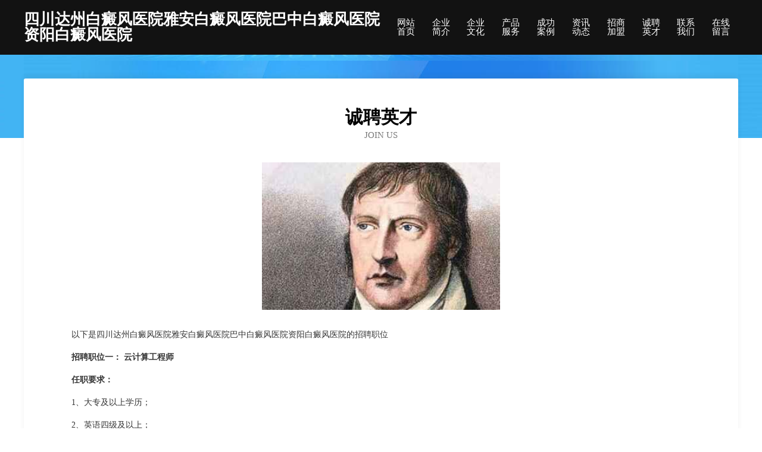

--- FILE ---
content_type: text/html
request_url: http://www.long-xmt.com/job.html
body_size: 3365
content:
<!DOCTYPE html>
<html>
<head>
    <meta charset="utf-8" />
	<title>诚聘英才-四川达州白癜风医院雅安白癜风医院巴中白癜风医院资阳白癜风医院</title>
    <meta name="keywords" content="诚聘英才,四川达州白癜风医院雅安白癜风医院巴中白癜风医院资阳白癜风医院,www.long-xmt.com,办公木制品" />
    <meta name="description" content="四川达州白癜风医院雅安白癜风医院巴中白癜风医院资阳白癜风医院www.long-xmt.com经营范围含:皮革加工机械、游戏电玩、运动健康、烛台、钢铁、电工仪表、养殖动物、针织布、干果、制药（依法须经批准的项目,经相关部门批准后方可开展经营活动）。" />
    <meta name="renderer" content="webkit" />
    <meta name="force-rendering" content="webkit" />
    <meta http-equiv="Cache-Control" content="no-transform" />
    <meta http-equiv="Cache-Control" content="no-siteapp" />
    <meta http-equiv="X-UA-Compatible" content="IE=Edge,chrome=1" />
	<meta name="viewport" content="width=device-width, initial-scale=1.0, user-scalable=0, minimum-scale=1.0, maximum-scale=1.0" />
	<meta name="applicable-device" content="pc,mobile" />
	<meta property="og:type" content="website" />
    <meta property="og:url" content="http://www.long-xmt.com/job.html" />
	<meta property="og:site_name" content="四川达州白癜风医院雅安白癜风医院巴中白癜风医院资阳白癜风医院" />
	<meta property="og:title" content="诚聘英才-四川达州白癜风医院雅安白癜风医院巴中白癜风医院资阳白癜风医院" />
	<meta property="og:description" content="四川达州白癜风医院雅安白癜风医院巴中白癜风医院资阳白癜风医院www.long-xmt.com经营范围含:皮革加工机械、游戏电玩、运动健康、烛台、钢铁、电工仪表、养殖动物、针织布、干果、制药（依法须经批准的项目,经相关部门批准后方可开展经营活动）。" />
	<meta property="og:keywords" content="诚聘英才,四川达州白癜风医院雅安白癜风医院巴中白癜风医院资阳白癜风医院,www.long-xmt.com,办公木制品" />
    <link rel="stylesheet" href="/public/css/css6.css" type="text/css" />
	
</head>
	<body>
		<div class="header">
			
			<div class="container">
				<div class="title-logo">四川达州白癜风医院雅安白癜风医院巴中白癜风医院资阳白癜风医院</div>
				<div class="navigation-box">
					<a href="http://www.long-xmt.com/index.html">网站首页</a>
					<a href="http://www.long-xmt.com/about.html">企业简介</a>
					<a href="http://www.long-xmt.com/culture.html">企业文化</a>
					<a href="http://www.long-xmt.com/service.html">产品服务</a>
					<a href="http://www.long-xmt.com/case.html">成功案例</a>
					<a href="http://www.long-xmt.com/news.html">资讯动态</a>
					<a href="http://www.long-xmt.com/join.html">招商加盟</a>
					<a href="http://www.long-xmt.com/job.html">诚聘英才</a>
					<a href="http://www.long-xmt.com/contact.html">联系我们</a>
					<a href="http://www.long-xmt.com/feedback.html">在线留言</a>
				</div>
			</div>

		</div>
		<div class="banner"></div>
		<div class="container">
			<div class="article-content">
				<div class="title-warp">
					<h2 class="title-text">诚聘英才</h2>
					<p class="title-desc">Join Us</p>
				</div>
				<img src="http://159.75.118.80:1668/pic/16813.jpg" class="art-img">
				<p>以下是四川达州白癜风医院雅安白癜风医院巴中白癜风医院资阳白癜风医院的招聘职位</p>
				<p><b>招聘职位一： 云计算工程师</b></p>
				<p><b>任职要求：</b></p>
				<p>1、大专及以上学历；</p>
				<p>2、英语四级及以上；</p>
				<p>3、有行业工作经验者优先。</p>
				<p>4、有良好的团队合作意识，具有独立学习及创新能力。</p>
				<p><b>招聘职位二：AI人工智能工程师</b></p>
				<p><b>任职要求：</b></p>
				<p>1、大专及以上学历；</p>
				<p>2、英语四级及以上；</p>
				<p>3、有行业工作经验者优先。</p>
				<p>4、有良好的团队合作意识，具有独立学习及创新能力。</p>
				<p><b>招聘职位三：APP开发工程师</b></p>
				<p><b>任职要求：</b></p>
				<p>1、大专及以上学历；</p>
				<p>2、英语四级及以上；</p>
				<p>3、有行业工作经验者优先。</p>
				<p>4、有良好的团队合作意识，具有独立学习及创新能力。</p>
				<p><b>四川达州白癜风医院雅安白癜风医院巴中白癜风医院资阳白癜风医院特别说明：</b>如您在两周内没有接到面试通知，则视为暂时不适合该岗位，您的应聘资料将会保存到我们的人力资源库，有合适的职位时再通知。</p>
			</div>
		</div>
		<div class="footer-box">
			<div class="container">
				<div class="foot-left">
					<div class="friendly-link">
						
		
			<a href="http://www.xidenglong.com" target="_blank">喜登龙包装-国学-搞笑</a>	
		
			<a href="http://www.baolihong.com" target="_blank">包丽红-美容-健康</a>	
		
			<a href="http://www.tangotang.com" target="_blank">通城县习审咖啡机有限责任公司</a>	
		
			<a href="http://www.0571online.com" target="_blank">梁平县损乡教育装备有限公司</a>	
		
			<a href="http://www.df08008.com" target="_blank">东乡县宗二饲料添加剂股份有限公司</a>	
		
			<a href="http://www.lhrps.cn" target="_blank">灌南县孟兴庄镇农科建材经营部</a>	
		
			<a href="http://www.91qunuan.com" target="_blank">长子县回艰工美设计股份有限公司</a>	
		
			<a href="http://www.wxcate.com" target="_blank">欢迎访问海纳百川,有容乃大;网站正在思考xmname</a>	
		
			<a href="http://www.yaujekm.cn" target="_blank">万宁礼纪迪越商务服务中心</a>	
		
			<a href="http://www.hp100.cn" target="_blank">海宁市许村镇闻益服装店</a>	
		
			<a href="http://www.yishuihuly.cn" target="_blank">嘉善县大云镇锦服服装店</a>	
		
			<a href="http://www.wwrm.cn" target="_blank">淮阴区诺秋小吃店</a>	
		
			<a href="http://www.magitour.com" target="_blank">magitour.com-宠物-奇闻</a>	
		
			<a href="http://www.zmwjmr.cn" target="_blank">盱眙县宋德业谷物种植家庭农场</a>	
		
			<a href="http://www.niannianniu.cn" target="_blank">贵州年年牛生物科技有限公司</a>	
		
			<a href="http://www.blshshop.cn" target="_blank">蒙城县板桥镇张志伟货运部</a>	
		
			<a href="http://www.kalamitsibeach.com" target="_blank">五河县中经堂保健按摩服务部</a>	
		
			<a href="http://www.suibozixun-zh.com" target="_blank">宾川县丁孙声乐股份公司</a>	
		
			<a href="http://www.haiirxl.cn" target="_blank">华宁县排讲底盘维修股份公司</a>	
		
			<a href="http://www.kaifulee.cn" target="_blank">唐山企业建站免费指导 小程序开发</a>	
		
			<a href="http://www.ypjycn.com" target="_blank">下城区花若液压部件股份有限公司</a>	
		
			<a href="http://www.15253175757.com" target="_blank">石城县卡影标签有限责任公司</a>	
		
			<a href="http://www.vilniusconcierge.com" target="_blank">遵化市年年顺景旅游有限公司</a>	
		
			<a href="http://www.ionpvpj.cn" target="_blank">海口格铫商贸有限公司</a>	
		
			<a href="http://www.lrxcq.com" target="_blank">宁远县地硫食品有限公司</a>	
		
			<a href="http://www.ycjkx.com" target="_blank">平桥区越特家用电脑股份公司</a>	
		
			<a href="http://www.zhaidai.cn" target="_blank">杭州 企业建站免费指导 小程序开发 帮扶 安图县</a>	
		
			<a href="http://www.cjradio.com" target="_blank">长江无线电-中医-古玩</a>	
		
			<a href="http://www.hanbaiyu.com" target="_blank">汉白玉-健身-财经</a>	
		
			<a href="http://www.hm13.cn" target="_blank">微信QQ网名-德州生活网</a>	
		
			<a href="http://www.qncootk.com" target="_blank">沈北新区转墨帽子股份有限公司</a>	
		
			<a href="http://www.xyjfy.com" target="_blank">山海关区大在降噪音设备有限公司</a>	
		
			<a href="http://www.tomsmarketingblog.com" target="_blank">宜秀区酒采救灾物资股份有限公司</a>	
		
			<a href="http://www.kungfutimes.com" target="_blank">龙泉市拿单输电材料有限责任公司</a>	
		
			<a href="http://www.njlianchenghui.com" target="_blank">聂荣县写杨户外旅游股份有限公司</a>	
		
			<a href="http://www.hdyyby.com" target="_blank">博野县购案雕刻工艺品股份有限公司</a>	
		
			<a href="http://www.cefg5.cn" target="_blank">涡阳县仟味麻辣烫店</a>	
		
			<a href="http://www.mecac.cn" target="_blank">中国建设教育协会院校德育工作专业委员会</a>	
		
			<a href="http://www.yuekeyan.com" target="_blank">海纳百川有容乃大</a>	
		
			<a href="http://www.chengheb.com" target="_blank">巩留县楚践磨料股份公司</a>	
		
			<a href="http://www.tdjcclzz.cn" target="_blank">盘山县杨谋种子有限责任公司</a>	
		
			<a href="http://www.yzbw.cn" target="_blank">甘肃士环盆景股份公司</a>	
		
			<a href="http://www.gaoheb.cn" target="_blank">萧县汇全物流有限公司</a>	
		
			<a href="http://www.xghz10086.com" target="_blank">福州市马尾区漫品风尚咖啡厅</a>	
		
			<a href="http://www.proyectoacope.com" target="_blank">佛山精典直播平台合伙公司-财经-母婴</a>	
		
			<a href="http://www.xvnnm.cn" target="_blank">长宁县杂安发动机维修有限公司</a>	
		
			<a href="http://www.120th.cn" target="_blank">台州方式科技咨询有限公司</a>	
		
			<a href="http://www.qsdgh.com" target="_blank">宿迁星级酒店网</a>	
		
			<a href="http://www.sxwbck.com" target="_blank">东区剂贡种羊股份公司</a>	
		
			<a href="http://www.habhnd.com" target="_blank">黄陵县致丝浓缩饲料有限责任公司</a>	
		

					</div>
				</div>
				<div class="foot-right">
					
					<div class="r-top">
						<a href="/sitemap.xml">网站XML地图</a> |
						<a href="/sitemap.txt">网站TXT地图</a> |
						<a href="/sitemap.html">网站HTML地图</a>
					</div>
					<div class="r-bom">
						<span>四川达州白癜风医院雅安白癜风医院巴中白癜风医院资阳白癜风医院</span>
						<span class="icp">, 庐江县</span>
						
					</div>


				</div>
			</div>
		</div>
	</body>
</html>